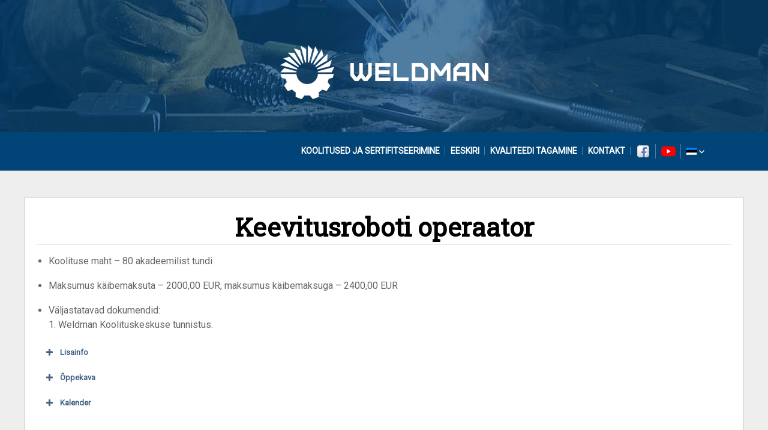

--- FILE ---
content_type: text/html; charset=UTF-8
request_url: https://wkk.ee/roboti-operaator
body_size: 12172
content:
<!DOCTYPE html>
<!--[if IE 7]>
<html class="ie ie7" lang="et">
<![endif]-->
<!--[if IE 8]>
<html class="ie ie8" lang="et">
<![endif]-->
<!--[if !(IE 7) | !(IE 8) ]><!-->
<html lang="et">
<!--<![endif]-->
<head>
	<meta charset="UTF-8">
	<meta name="viewport" content="width=device-width">
	<link rel="pingback" href="https://wkk.ee/xmlrpc.php">
	<title>Keevitusroboti operaator &#8211; Weldman Koolituskeskus</title>
<meta name='robots' content='max-image-preview:large' />
<link rel='dns-prefetch' href='//fonts.googleapis.com' />
<link rel="alternate" type="application/rss+xml" title="Weldman Koolituskeskus &raquo; RSS" href="https://wkk.ee/feed" />
<link rel="alternate" type="application/rss+xml" title="Weldman Koolituskeskus &raquo; Kommentaaride RSS" href="https://wkk.ee/comments/feed" />
<script type="text/javascript">
window._wpemojiSettings = {"baseUrl":"https:\/\/s.w.org\/images\/core\/emoji\/14.0.0\/72x72\/","ext":".png","svgUrl":"https:\/\/s.w.org\/images\/core\/emoji\/14.0.0\/svg\/","svgExt":".svg","source":{"concatemoji":"https:\/\/wkk.ee\/wp-includes\/js\/wp-emoji-release.min.js?ver=6.1.9"}};
/*! This file is auto-generated */
!function(e,a,t){var n,r,o,i=a.createElement("canvas"),p=i.getContext&&i.getContext("2d");function s(e,t){var a=String.fromCharCode,e=(p.clearRect(0,0,i.width,i.height),p.fillText(a.apply(this,e),0,0),i.toDataURL());return p.clearRect(0,0,i.width,i.height),p.fillText(a.apply(this,t),0,0),e===i.toDataURL()}function c(e){var t=a.createElement("script");t.src=e,t.defer=t.type="text/javascript",a.getElementsByTagName("head")[0].appendChild(t)}for(o=Array("flag","emoji"),t.supports={everything:!0,everythingExceptFlag:!0},r=0;r<o.length;r++)t.supports[o[r]]=function(e){if(p&&p.fillText)switch(p.textBaseline="top",p.font="600 32px Arial",e){case"flag":return s([127987,65039,8205,9895,65039],[127987,65039,8203,9895,65039])?!1:!s([55356,56826,55356,56819],[55356,56826,8203,55356,56819])&&!s([55356,57332,56128,56423,56128,56418,56128,56421,56128,56430,56128,56423,56128,56447],[55356,57332,8203,56128,56423,8203,56128,56418,8203,56128,56421,8203,56128,56430,8203,56128,56423,8203,56128,56447]);case"emoji":return!s([129777,127995,8205,129778,127999],[129777,127995,8203,129778,127999])}return!1}(o[r]),t.supports.everything=t.supports.everything&&t.supports[o[r]],"flag"!==o[r]&&(t.supports.everythingExceptFlag=t.supports.everythingExceptFlag&&t.supports[o[r]]);t.supports.everythingExceptFlag=t.supports.everythingExceptFlag&&!t.supports.flag,t.DOMReady=!1,t.readyCallback=function(){t.DOMReady=!0},t.supports.everything||(n=function(){t.readyCallback()},a.addEventListener?(a.addEventListener("DOMContentLoaded",n,!1),e.addEventListener("load",n,!1)):(e.attachEvent("onload",n),a.attachEvent("onreadystatechange",function(){"complete"===a.readyState&&t.readyCallback()})),(e=t.source||{}).concatemoji?c(e.concatemoji):e.wpemoji&&e.twemoji&&(c(e.twemoji),c(e.wpemoji)))}(window,document,window._wpemojiSettings);
</script>
<style type="text/css">
img.wp-smiley,
img.emoji {
	display: inline !important;
	border: none !important;
	box-shadow: none !important;
	height: 1em !important;
	width: 1em !important;
	margin: 0 0.07em !important;
	vertical-align: -0.1em !important;
	background: none !important;
	padding: 0 !important;
}
</style>
	<link rel='stylesheet' id='twb-open-sans-css' href='https://fonts.googleapis.com/css?family=Open+Sans%3A300%2C400%2C500%2C600%2C700%2C800&#038;display=swap&#038;ver=6.1.9' type='text/css' media='all' />
<link rel='stylesheet' id='twb-global-css' href='https://wkk.ee/wp-content/plugins/form-maker/booster/assets/css/global.css?ver=1.0.0' type='text/css' media='all' />
<link rel='stylesheet' id='wp-block-library-css' href='https://wkk.ee/wp-includes/css/dist/block-library/style.min.css?ver=6.1.9' type='text/css' media='all' />
<link rel='stylesheet' id='classic-theme-styles-css' href='https://wkk.ee/wp-includes/css/classic-themes.min.css?ver=1' type='text/css' media='all' />
<style id='global-styles-inline-css' type='text/css'>
body{--wp--preset--color--black: #000000;--wp--preset--color--cyan-bluish-gray: #abb8c3;--wp--preset--color--white: #ffffff;--wp--preset--color--pale-pink: #f78da7;--wp--preset--color--vivid-red: #cf2e2e;--wp--preset--color--luminous-vivid-orange: #ff6900;--wp--preset--color--luminous-vivid-amber: #fcb900;--wp--preset--color--light-green-cyan: #7bdcb5;--wp--preset--color--vivid-green-cyan: #00d084;--wp--preset--color--pale-cyan-blue: #8ed1fc;--wp--preset--color--vivid-cyan-blue: #0693e3;--wp--preset--color--vivid-purple: #9b51e0;--wp--preset--gradient--vivid-cyan-blue-to-vivid-purple: linear-gradient(135deg,rgba(6,147,227,1) 0%,rgb(155,81,224) 100%);--wp--preset--gradient--light-green-cyan-to-vivid-green-cyan: linear-gradient(135deg,rgb(122,220,180) 0%,rgb(0,208,130) 100%);--wp--preset--gradient--luminous-vivid-amber-to-luminous-vivid-orange: linear-gradient(135deg,rgba(252,185,0,1) 0%,rgba(255,105,0,1) 100%);--wp--preset--gradient--luminous-vivid-orange-to-vivid-red: linear-gradient(135deg,rgba(255,105,0,1) 0%,rgb(207,46,46) 100%);--wp--preset--gradient--very-light-gray-to-cyan-bluish-gray: linear-gradient(135deg,rgb(238,238,238) 0%,rgb(169,184,195) 100%);--wp--preset--gradient--cool-to-warm-spectrum: linear-gradient(135deg,rgb(74,234,220) 0%,rgb(151,120,209) 20%,rgb(207,42,186) 40%,rgb(238,44,130) 60%,rgb(251,105,98) 80%,rgb(254,248,76) 100%);--wp--preset--gradient--blush-light-purple: linear-gradient(135deg,rgb(255,206,236) 0%,rgb(152,150,240) 100%);--wp--preset--gradient--blush-bordeaux: linear-gradient(135deg,rgb(254,205,165) 0%,rgb(254,45,45) 50%,rgb(107,0,62) 100%);--wp--preset--gradient--luminous-dusk: linear-gradient(135deg,rgb(255,203,112) 0%,rgb(199,81,192) 50%,rgb(65,88,208) 100%);--wp--preset--gradient--pale-ocean: linear-gradient(135deg,rgb(255,245,203) 0%,rgb(182,227,212) 50%,rgb(51,167,181) 100%);--wp--preset--gradient--electric-grass: linear-gradient(135deg,rgb(202,248,128) 0%,rgb(113,206,126) 100%);--wp--preset--gradient--midnight: linear-gradient(135deg,rgb(2,3,129) 0%,rgb(40,116,252) 100%);--wp--preset--duotone--dark-grayscale: url('#wp-duotone-dark-grayscale');--wp--preset--duotone--grayscale: url('#wp-duotone-grayscale');--wp--preset--duotone--purple-yellow: url('#wp-duotone-purple-yellow');--wp--preset--duotone--blue-red: url('#wp-duotone-blue-red');--wp--preset--duotone--midnight: url('#wp-duotone-midnight');--wp--preset--duotone--magenta-yellow: url('#wp-duotone-magenta-yellow');--wp--preset--duotone--purple-green: url('#wp-duotone-purple-green');--wp--preset--duotone--blue-orange: url('#wp-duotone-blue-orange');--wp--preset--font-size--small: 13px;--wp--preset--font-size--medium: 20px;--wp--preset--font-size--large: 36px;--wp--preset--font-size--x-large: 42px;--wp--preset--spacing--20: 0.44rem;--wp--preset--spacing--30: 0.67rem;--wp--preset--spacing--40: 1rem;--wp--preset--spacing--50: 1.5rem;--wp--preset--spacing--60: 2.25rem;--wp--preset--spacing--70: 3.38rem;--wp--preset--spacing--80: 5.06rem;}:where(.is-layout-flex){gap: 0.5em;}body .is-layout-flow > .alignleft{float: left;margin-inline-start: 0;margin-inline-end: 2em;}body .is-layout-flow > .alignright{float: right;margin-inline-start: 2em;margin-inline-end: 0;}body .is-layout-flow > .aligncenter{margin-left: auto !important;margin-right: auto !important;}body .is-layout-constrained > .alignleft{float: left;margin-inline-start: 0;margin-inline-end: 2em;}body .is-layout-constrained > .alignright{float: right;margin-inline-start: 2em;margin-inline-end: 0;}body .is-layout-constrained > .aligncenter{margin-left: auto !important;margin-right: auto !important;}body .is-layout-constrained > :where(:not(.alignleft):not(.alignright):not(.alignfull)){max-width: var(--wp--style--global--content-size);margin-left: auto !important;margin-right: auto !important;}body .is-layout-constrained > .alignwide{max-width: var(--wp--style--global--wide-size);}body .is-layout-flex{display: flex;}body .is-layout-flex{flex-wrap: wrap;align-items: center;}body .is-layout-flex > *{margin: 0;}:where(.wp-block-columns.is-layout-flex){gap: 2em;}.has-black-color{color: var(--wp--preset--color--black) !important;}.has-cyan-bluish-gray-color{color: var(--wp--preset--color--cyan-bluish-gray) !important;}.has-white-color{color: var(--wp--preset--color--white) !important;}.has-pale-pink-color{color: var(--wp--preset--color--pale-pink) !important;}.has-vivid-red-color{color: var(--wp--preset--color--vivid-red) !important;}.has-luminous-vivid-orange-color{color: var(--wp--preset--color--luminous-vivid-orange) !important;}.has-luminous-vivid-amber-color{color: var(--wp--preset--color--luminous-vivid-amber) !important;}.has-light-green-cyan-color{color: var(--wp--preset--color--light-green-cyan) !important;}.has-vivid-green-cyan-color{color: var(--wp--preset--color--vivid-green-cyan) !important;}.has-pale-cyan-blue-color{color: var(--wp--preset--color--pale-cyan-blue) !important;}.has-vivid-cyan-blue-color{color: var(--wp--preset--color--vivid-cyan-blue) !important;}.has-vivid-purple-color{color: var(--wp--preset--color--vivid-purple) !important;}.has-black-background-color{background-color: var(--wp--preset--color--black) !important;}.has-cyan-bluish-gray-background-color{background-color: var(--wp--preset--color--cyan-bluish-gray) !important;}.has-white-background-color{background-color: var(--wp--preset--color--white) !important;}.has-pale-pink-background-color{background-color: var(--wp--preset--color--pale-pink) !important;}.has-vivid-red-background-color{background-color: var(--wp--preset--color--vivid-red) !important;}.has-luminous-vivid-orange-background-color{background-color: var(--wp--preset--color--luminous-vivid-orange) !important;}.has-luminous-vivid-amber-background-color{background-color: var(--wp--preset--color--luminous-vivid-amber) !important;}.has-light-green-cyan-background-color{background-color: var(--wp--preset--color--light-green-cyan) !important;}.has-vivid-green-cyan-background-color{background-color: var(--wp--preset--color--vivid-green-cyan) !important;}.has-pale-cyan-blue-background-color{background-color: var(--wp--preset--color--pale-cyan-blue) !important;}.has-vivid-cyan-blue-background-color{background-color: var(--wp--preset--color--vivid-cyan-blue) !important;}.has-vivid-purple-background-color{background-color: var(--wp--preset--color--vivid-purple) !important;}.has-black-border-color{border-color: var(--wp--preset--color--black) !important;}.has-cyan-bluish-gray-border-color{border-color: var(--wp--preset--color--cyan-bluish-gray) !important;}.has-white-border-color{border-color: var(--wp--preset--color--white) !important;}.has-pale-pink-border-color{border-color: var(--wp--preset--color--pale-pink) !important;}.has-vivid-red-border-color{border-color: var(--wp--preset--color--vivid-red) !important;}.has-luminous-vivid-orange-border-color{border-color: var(--wp--preset--color--luminous-vivid-orange) !important;}.has-luminous-vivid-amber-border-color{border-color: var(--wp--preset--color--luminous-vivid-amber) !important;}.has-light-green-cyan-border-color{border-color: var(--wp--preset--color--light-green-cyan) !important;}.has-vivid-green-cyan-border-color{border-color: var(--wp--preset--color--vivid-green-cyan) !important;}.has-pale-cyan-blue-border-color{border-color: var(--wp--preset--color--pale-cyan-blue) !important;}.has-vivid-cyan-blue-border-color{border-color: var(--wp--preset--color--vivid-cyan-blue) !important;}.has-vivid-purple-border-color{border-color: var(--wp--preset--color--vivid-purple) !important;}.has-vivid-cyan-blue-to-vivid-purple-gradient-background{background: var(--wp--preset--gradient--vivid-cyan-blue-to-vivid-purple) !important;}.has-light-green-cyan-to-vivid-green-cyan-gradient-background{background: var(--wp--preset--gradient--light-green-cyan-to-vivid-green-cyan) !important;}.has-luminous-vivid-amber-to-luminous-vivid-orange-gradient-background{background: var(--wp--preset--gradient--luminous-vivid-amber-to-luminous-vivid-orange) !important;}.has-luminous-vivid-orange-to-vivid-red-gradient-background{background: var(--wp--preset--gradient--luminous-vivid-orange-to-vivid-red) !important;}.has-very-light-gray-to-cyan-bluish-gray-gradient-background{background: var(--wp--preset--gradient--very-light-gray-to-cyan-bluish-gray) !important;}.has-cool-to-warm-spectrum-gradient-background{background: var(--wp--preset--gradient--cool-to-warm-spectrum) !important;}.has-blush-light-purple-gradient-background{background: var(--wp--preset--gradient--blush-light-purple) !important;}.has-blush-bordeaux-gradient-background{background: var(--wp--preset--gradient--blush-bordeaux) !important;}.has-luminous-dusk-gradient-background{background: var(--wp--preset--gradient--luminous-dusk) !important;}.has-pale-ocean-gradient-background{background: var(--wp--preset--gradient--pale-ocean) !important;}.has-electric-grass-gradient-background{background: var(--wp--preset--gradient--electric-grass) !important;}.has-midnight-gradient-background{background: var(--wp--preset--gradient--midnight) !important;}.has-small-font-size{font-size: var(--wp--preset--font-size--small) !important;}.has-medium-font-size{font-size: var(--wp--preset--font-size--medium) !important;}.has-large-font-size{font-size: var(--wp--preset--font-size--large) !important;}.has-x-large-font-size{font-size: var(--wp--preset--font-size--x-large) !important;}
.wp-block-navigation a:where(:not(.wp-element-button)){color: inherit;}
:where(.wp-block-columns.is-layout-flex){gap: 2em;}
.wp-block-pullquote{font-size: 1.5em;line-height: 1.6;}
</style>
<link rel='stylesheet' id='menu-image-css' href='https://wkk.ee/wp-content/plugins/menu-image/includes/css/menu-image.css?ver=3.0.8' type='text/css' media='all' />
<link rel='stylesheet' id='dashicons-css' href='https://wkk.ee/wp-includes/css/dashicons.min.css?ver=6.1.9' type='text/css' media='all' />
<link rel='stylesheet' id='sgwindow-style-css' href='https://wkk.ee/wp-content/themes/sg-window/style.css?ver=6.1.9' type='text/css' media='all' />
<link rel='stylesheet' id='cats456-style-css' href='https://wkk.ee/wp-content/themes/cats456/style.css?ver=6.1.9' type='text/css' media='all' />
<link rel='stylesheet' id='sgwindow-colors-css' href='https://wkk.ee/wp-content/themes/sg-window/css/scheme-0.css?ver=05.08.2015' type='text/css' media='all' />
<link rel='stylesheet' id='cats456-colors-css' href='https://wkk.ee/wp-content/themes/cats456/css/scheme-0.css?ver=6.1.9' type='text/css' media='all' />
<link rel='stylesheet' id='sgwindow-genericons-css' href='https://wkk.ee/wp-content/themes/sg-window/genericons/genericons.css?ver=05.08.2015' type='text/css' media='all' />
<link rel='stylesheet' id='sgwindow-fonts-css' href='//fonts.googleapis.com/css?family=Roboto%7CRoboto+Slab%7CRoboto:300,400&#038;latin,latin-ext' type='text/css' media='all' />
<link rel='stylesheet' id='sgwindow-sidebar-widget-css' href='https://wkk.ee/wp-content/themes/cats456/inc/css/sidebar-widget.css?ver=6.1.9' type='text/css' media='all' />
<link rel='stylesheet' id='sgwindow-page-css' href='https://wkk.ee/wp-content/themes/sg-window/inc/css/page.css?ver=6.1.9' type='text/css' media='all' />
<link rel='stylesheet' id='sgwindow-one-page-nav-css' href='https://wkk.ee/wp-content/themes/sg-window/inc/css/one-page.css?ver=6.1.9' type='text/css' media='all' />
<link rel='stylesheet' id='sgwindow-image-css' href='https://wkk.ee/wp-content/themes/sg-window/inc/css/image.css?ver=6.1.9' type='text/css' media='all' />
<link rel='stylesheet' id='sgwindow-button-css' href='https://wkk.ee/wp-content/themes/sg-window/inc/css/button.css?ver=6.1.9' type='text/css' media='all' />
<link rel='stylesheet' id='sgwindow-slider-css-css' href='https://wkk.ee/wp-content/themes/sg-window/inc/css/slider.css?ver=6.1.9' type='text/css' media='all' />
<link rel='stylesheet' id='tablepress-default-css' href='https://wkk.ee/wp-content/plugins/tablepress/css/default.min.css?ver=1.9.1' type='text/css' media='all' />
<script type='text/javascript' src='https://wkk.ee/wp-includes/js/jquery/jquery.min.js?ver=3.6.1' id='jquery-core-js'></script>
<script type='text/javascript' src='https://wkk.ee/wp-includes/js/jquery/jquery-migrate.min.js?ver=3.3.2' id='jquery-migrate-js'></script>
<script type='text/javascript' src='https://wkk.ee/wp-content/plugins/form-maker/booster/assets/js/circle-progress.js?ver=1.2.2' id='twb-circle-js'></script>
<script type='text/javascript' id='twb-global-js-extra'>
/* <![CDATA[ */
var twb = {"nonce":"5e82ab7220","ajax_url":"https:\/\/wkk.ee\/wp-admin\/admin-ajax.php","plugin_url":"https:\/\/wkk.ee\/wp-content\/plugins\/form-maker\/booster","href":"https:\/\/wkk.ee\/wp-admin\/admin.php?page=twb_form-maker"};
var twb = {"nonce":"5e82ab7220","ajax_url":"https:\/\/wkk.ee\/wp-admin\/admin-ajax.php","plugin_url":"https:\/\/wkk.ee\/wp-content\/plugins\/form-maker\/booster","href":"https:\/\/wkk.ee\/wp-admin\/admin.php?page=twb_form-maker"};
/* ]]> */
</script>
<script type='text/javascript' src='https://wkk.ee/wp-content/plugins/form-maker/booster/assets/js/global.js?ver=1.0.0' id='twb-global-js'></script>
<script type='text/javascript' src='https://wkk.ee/wp-content/themes/sg-window/inc/js/one-page-nav.js?ver=6.1.9' id='sgwindow-sidebar-nav-js'></script>
<script type='text/javascript' src='https://wkk.ee/wp-content/themes/sg-window/inc/js/slider.js?ver=6.1.9' id='sgwindow-slider-js'></script>
<link rel="https://api.w.org/" href="https://wkk.ee/wp-json/" /><link rel="alternate" type="application/json" href="https://wkk.ee/wp-json/wp/v2/pages/731" /><link rel="EditURI" type="application/rsd+xml" title="RSD" href="https://wkk.ee/xmlrpc.php?rsd" />
<link rel="wlwmanifest" type="application/wlwmanifest+xml" href="https://wkk.ee/wp-includes/wlwmanifest.xml" />
<meta name="generator" content="WordPress 6.1.9" />
<link rel="canonical" href="https://wkk.ee/roboti-operaator" />
<link rel='shortlink' href='https://wkk.ee/?p=731' />
<link rel="alternate" type="application/json+oembed" href="https://wkk.ee/wp-json/oembed/1.0/embed?url=https%3A%2F%2Fwkk.ee%2Froboti-operaator" />
<link rel="alternate" type="text/xml+oembed" href="https://wkk.ee/wp-json/oembed/1.0/embed?url=https%3A%2F%2Fwkk.ee%2Froboti-operaator&#038;format=xml" />
<!-- Global site tag (gtag.js) - Google Analytics -->
<script async src="https://www.googletagmanager.com/gtag/js?id=UA-169196249-1"></script>
<script>
  window.dataLayer = window.dataLayer || [];
  function gtag(){dataLayer.push(arguments);}
  gtag('js', new Date());

  gtag('config', 'UA-169196249-1');
</script><!-- Введите ваши скрипты здесь --><style type="text/css">
.qtranxs_flag_et {background-image: url(https://wkk.ee/wp-content/plugins/qtranslate-x/flags/ee.png); background-repeat: no-repeat;}
.qtranxs_flag_ru {background-image: url(https://wkk.ee/wp-content/plugins/qtranslate-x/flags/ru.png); background-repeat: no-repeat;}
</style>
<link hreflang="et" href="https://wkk.ee/et/roboti-operaator" rel="alternate" />
<link hreflang="ru" href="https://wkk.ee/ru/roboti-operaator" rel="alternate" />
<link hreflang="x-default" href="https://wkk.ee/roboti-operaator" rel="alternate" />
<meta name="generator" content="qTranslate-X 3.4.6.8" />
<meta name="bmi-version" content="1.2.7" />	<style type="text/css"> 
	
		.site .wide .widget.widget_text > div {
			max-width: 1100px;
		}
	
		.logo-block,
		.max-header-width,
		.max-width,
		.sidebar-footer-content,
		.horisontal-navigation {
			max-width: 1100px;
		}
		

		.wide .widget.sgwindow_slider {
			max-width: 1098px;
		}
		
		.widget.sgwindow_slider .widget-title,
		.widget.sgwindow_slider .widgettitle,
		.wide .widget.sgwindow_side_bar .widget-title,
		.wide .widget.sgwindow_side_bar .widgettitle {
			max-width: 1098px;
		}
		
		#page .my-image {
			height: 100px;
		}
		
				

		@media screen and (min-width: 500px) {	
			#page .my-image {
				height: 200px;
			}
			
			#page .logo-section img {
				max-width: 100px;
			}
		}
		
		@media screen and (min-width: 760px) {	
			#page .my-image {
				height: 400px;
			}
		}
		
		@media screen and (min-width: 1140px) {	

			.wide .widget.sgwindow_side_bar .widget-title,
			.wide .widget.sgwindow_side_bar .widgettitle,
			.max-width,
			.max-header-width {
				margin: 0 auto;
			}
			
			#page .site-title a {
				font-size: 64px;
			}
			
		}
		
		@media screen and (min-width: 960px) {	
			
			.wide .widget {
				border-left: none;
				border-right: none;	
			}
			/* footer */
			
			.sidebar-footer-content {
					
				-webkit-flex-flow: nowrap;
				-ms-flex-flow: nowrap;
				flex-flow: nowrap;
				
				margin: 40px auto;
			}
			
			#page .sidebar-footer .widget .widgettitle:after,
			#page .sidebar-footer .widget .widget-title:after,
			#page .sidebar-footer .widget .widgettitle:before,
			#page .sidebar-footer .widget .widget-title:before {
				margin: 0;
			}
			
			/* widget-sidebar */
			.sidebar-footer-content,
			.site .widget-sidebar-wrapper {

				-webkit-flex-flow: nowrap;
				-ms-flex-flow: nowrap;
				flex-flow: nowrap;

			}
			
			#page .my-sidebar-layout {
				margin: 0 2px 0 2px;
			}
			
			#page .sidebar-1 {
				margin: 0 4px 0 0;
			}

			#page .sidebar-2 {
				margin: 0 0 0 4px;
			}
			
		}
		
		@media screen and (min-width: 1100px) {
			
			/* image widget */

			.wide .small.flex-column-2 .column-4 .element .entry-title,
			.wide .small.flex-column-2 .column-4 .element p,
			.wide .small.flex-column-2 .column-4 .element a,
			.wide .small.flex-column-2 .column-3 .element .entry-title,
			.wide .small.flex-column-2 .column-3 .element p,
			.wide .small.flex-column-2 .column-3 .element a {
				font-size: 14px;
			}
			
			.wide .small.flex-column-2 .column-2 .element .entry-title,
			.wide .small.flex-column-2 .column-1 .element .entry-title {
				display: block;
				font-size: 14px;
			}

			.wide .small.flex-column-2 .column-2 .element p,
			.wide .small.flex-column-2 .column-2 .element a,
			.wide .small.flex-column-2 .column-1 .element p,
			.wide .small.flex-column-2 .column-1 .element a {
				display: block;
				font-size: 14px;
			}
			
			.wide .small.flex-column-4 .column-2 .element .entry-title,
			.wide .small.flex-column-4 .column-1 .element .entry-title,
			.wide .small.flex-column-3 .column-2 .element .entry-title,
			.wide .small.flex-column-3 .column-2 .element .entry-title,
			.wide .small.flex-column-2 .column-2 .element .entry-title,
			.wide .small.flex-column-2 .column-1 .element .entry-title {
				display: block;
				font-size: 14px;
			}

			.wide .small.flex-column-4 .column-2 .element p,
			.wide .small.flex-column-4 .column-1 .element p,
			.wide .small.flex-column-3 .column-2 .element p,
			.wide .small.flex-column-3 .column-1 .element p {
				display: block;
				font-size: 12px;
			}
			
			.wide .small.flex-column-1 .column-4 .element .entry-title,
			.wide .small.flex-column-1 .column-3 .element .entry-title,
			.wide .small.flex-column-1 .column-4 .element .link,
			.wide .small.flex-column-1 .column-3 .element .link,
			.wide .small.flex-column-1 .column-4 .element p,
			.wide .small.flex-column-1 .column-3 .element p {
				font-size: 16px;
			}
			
			.wide .small.flex-column-1 .column-2 .element .entry-title,
			.wide .small.flex-column-1 .column-1 .element .entry-title,
			.wide .small.flex-column-1 .column-2 .element .link,
			.wide .small.flex-column-1 .column-1 .element .link,
			.wide .small.flex-column-1 .column-2 .element p,
			.wide .small.flex-column-1 .column-1 .element p {
				font-size: 18px;
			}
						
		}
		
	</style>
			<style type="text/css"> 	
					.site-title,
			.site-description {
				clip: rect(1px 1px 1px 1px); /* IE7 */
				clip: rect(1px, 1px, 1px, 1px);
				position: absolute;
			}
				
				
			.flex .entry-meta,
			.flex .entry-meta a {
				font-size: 12px;
			}
			
				
		.site-title h1,
		.site-title a {
			color: #blank;
		}
		
		.background-fixed {
			bckground: repeat  top center fixed;
			background-image: url();		
		}
		
		.site-content {
			-ms-flex-order: 1;     
			-webkit-order: 1;     
			order: 1;
		}
		
		.sidebar-1 {
			-ms-flex-order: 2;     
			-webkit-order:  2;  
			order:  2;
		}

		.sidebar-2 {
			-ms-flex-order: 3; 
			-webkit-order:  3;  
			order:  3;
		}
		
				
		
		.sidebar-before-footer,
		.header-wrap {
			max-width: 1920px;
		}
		
		.sidebar-before-footer,
		.header-wrap,
		.site {		
			max-width: 1920px;
		}	

		.main-wrapper.no-sidebar {
			max-width: 1200px;
		}	
		
		@media screen and (min-width: 1920px) {
			.image-wrapper {
				max-width: 1920px;
			}
		}
				
		.sidebar-footer .widget-area,
		.wide .widget > input,
		.wide .widget > form,
		.sidebar-before-footer .widget > div,
		.sidebar-before-footer .widget-area .widget > ul,
		.sidebar-top-full .widget-area .widget > div,
		.sidebar-top-full .widget-area .widget > ul {
			max-width: 1100px;
			margin-left: auto;
			margin-right: auto;
		}
		
		.site .wide .widget-area .main-wrapper.no-sidebar {
			margin: 0 auto;
			max-width: 1100px;
		}
		
		.sidebar-footer .widget-area,
		.wide .widget > input,
		.wide .widget > form,
		.sidebar-before-footer .widget > div,
		.sidebar-before-footer .widget-area .widget > ul,
		.sidebar-top-full .widget-area .widget > div,
		.sidebar-top-full .widget-area .widget > ul,
		.widget.sgwindow_side_bar .widget-title,
		.widget.sgwindow_side_bar .widgettitle,
		.text-container,
		.main-wrapper {
			max-width: 1100px;
		}
		
		.my-image {
			height: 100px;
		}
		
		@media screen and (min-width: 314.28571428571px) {		
			.my-image {
				height: 114.28571428571px;
			}
		}
		
		@media screen and (min-width: 366.66666666667px) {		
			.my-image {
				height: 133.33333333333px;
			}
		}
		@media screen and (min-width: 440px) {		
			.my-image {
				height: 160px;
			}
		}
		@media screen and (min-width: 550px) {		
			.my-image {
				height: 200px;
			}
		}
		@media screen and (min-width: 733.33333333333px) {		
			.my-image {
				height: 266.66666666667px;
			}
		}
		@media screen and (min-width: 916.66666666667px) {		
			.my-image {
				height: 400px;
			}
		}
		
		/* set width of column in px */
		@media screen and (min-width: 960px) {
	
			.content {
				-ms-flex-order: 1;     
				-webkit-order: 1;  
				order: 1;
			}

			.sidebar-1 {
				-ms-flex-order: 2;     
				-webkit-order: 2;  
				order: 2;
			}

			.sidebar-2 {
				-ms-flex-order: 3;     
				-webkit-order: 3;  
				order: 3;
			}
		
			.main-wrapper {
				-webkit-flex-flow: nowrap;
				-ms-flex-flow: nowrap;
				flex-flow: nowrap;
			}
			
			.sidebar-1,
			.sidebar-2 {
				display: block;
			}
	
			.sidebar-1 .column {
				padding: 0 20px 0 0;
			}
			
			.sidebar-2 .column {
				padding: 0 0 0 20px;
			}
				
			.site-content {
				-ms-flex-order: 2;     
				-webkit-order: 2;  
				order: 2;
			}
	
			.sidebar-1 {
				-ms-flex-order: 1;     
				-webkit-order: 1;  
				order: 1;
			}

			.sidebar-2 {
				-ms-flex-order: 3;     
				-webkit-order: 3;  
				order: 3;
			}
			
			.two-sidebars .sidebar-1 {
				width: 22%;
			}

			.two-sidebars .sidebar-2 {
				width: 22%;
			}
			.two-sidebars .site-content {
				width: 56%;
			}
			
			.left-sidebar .sidebar-1 {
				width: 22%;
			}
			.left-sidebar .site-content {
				width: 78%;
			}
			
			.right-sidebar .sidebar-2 {
				width: 22%;
			}	
			.right-sidebar .site-content {
				width: 78%;
			}	
		
			/* widget-sidebar */
			.sidebar-footer-content,
			.site .widget-sidebar-wrapper {

				-webkit-flex-flow: nowrap;
				-ms-flex-flow: nowrap;
				flex-flow: nowrap;
			}
			.my-sidebar-layout {
				margin: 20px 20px 20px 0;
				border: 1px solid #ccc;
			}
			.my-sidebar-layout:first-child {
				margin: 20px;
			}
			
		}
		
		@media screen and (min-width: 1100px) {
			
			/* image widget */

			.wide .small.flex-column-2 .column-4 .element .entry-title,
			.wide .small.flex-column-2 .column-4 .element p,
			.wide .small.flex-column-2 .column-4 .element a,
			.wide .small.flex-column-2 .column-3 .element .entry-title,
			.wide .small.flex-column-2 .column-3 .element p,
			.wide .small.flex-column-2 .column-3 .element a {
				font-size: 14px;
			}
			
			.wide .small.flex-column-2 .column-2 .element .entry-title,
			.wide .small.flex-column-2 .column-1 .element .entry-title {
				display: block;
				font-size: 14px;
			}

			.wide .small.flex-column-2 .column-2 .element p,
			.wide .small.flex-column-2 .column-2 .element a,
			.wide .small.flex-column-2 .column-1 .element p,
			.wide .small.flex-column-2 .column-1 .element a {
				display: block;
				font-size: 14px;
			}
			
			.wide .small.flex-column-4 .column-2 .element .entry-title,
			.wide .small.flex-column-4 .column-1 .element .entry-title,
			.wide .small.flex-column-3 .column-2 .element .entry-title,
			.wide .small.flex-column-3 .column-2 .element .entry-title,
			.wide .small.flex-column-2 .column-2 .element .entry-title,
			.wide .small.flex-column-2 .column-1 .element .entry-title {
				display: block;
				font-size: 14px;
			}

			.wide .small.flex-column-4 .column-2 .element p,
			.wide .small.flex-column-4 .column-1 .element p,
			.wide .small.flex-column-3 .column-2 .element p,
			.wide .small.flex-column-3 .column-1 .element p {
				display: block;
				font-size: 12px;
			}
			
			.wide .small.flex-column-1 .column-4 .element .entry-title,
			.wide .small.flex-column-1 .column-3 .element .entry-title,
			.wide .small.flex-column-1 .column-4 .element .link,
			.wide .small.flex-column-1 .column-3 .element .link,
			.wide .small.flex-column-1 .column-4 .element p,
			.wide .small.flex-column-1 .column-3 .element p {
				font-size: 16px;
			}
			
			.wide .small.flex-column-1 .column-2 .element .entry-title,
			.wide .small.flex-column-1 .column-1 .element .entry-title,
			.wide .small.flex-column-1 .column-2 .element .link,
			.wide .small.flex-column-1 .column-1 .element .link,
			.wide .small.flex-column-1 .column-2 .element p,
			.wide .small.flex-column-1 .column-1 .element p {
				font-size: 18px;
			}
			
			.my-sidebar-layout {
				margin: 20px 20px 20px 0;
				border: 1px solid #ccc;
			}
			.my-sidebar-layout:first-child {
				margin: 20px 20px 20px 0;
			}
			.my-sidebar-layout:last-child {
				margin: 20px 0 20px 0;
			}
						
		}
		
	 }

	</style>
		<style type="text/css">	
		
		.widget.sgwindow_recent_posts .content article footer a,
		.content-container article .entry-content a,
		.comments-link a,
		.category-list a,
		.featured-post,
		.logged-in-as a,
		.site .edit-link,
		.jetpack-widget-tag-nav,
		.jetpack-widget-nav,
		.content footer a {
			color: #1e73be;
		}		
		
		.entry-header .entry-title a {
			color: #000000;
		}
		
		a:hover,
		.widget.sgwindow_recent_posts .content article footer a:hover,
		.content-container .entry-content a:hover,
		.comments-link a:hover,
		.comment-author.vcard a:hover,
		.comment-metadata a:hover,
		.entry-meta a:hover,
		.site-title a:hover,
		.site .author.vcard a:hover,
		.entry-header .entry-title a:hover,
		.site .widget .entry-meta a:hover,
		.category-list a:hover {
			color: #000000;
		}

		.site-description h2 {
			color: #ededed;
		}
		
		entry-header .entry-title a,
		h1,
		h2,
		h3,
		h4,
		h5,
		h6 {
			color: #000000;
		}
		
		.site-title h1 a {
			color: #blank;

		}
	</style>
		<style type="text/css"> 
	
	.site {
			font-family: 'Roboto', sans-serif;
			font-size: 16px;
	}
	
	h1,
	h2,
	h3,
	h4,
	h5,
	h6 {
		font-weight: bold;
			font-family: 'Roboto Slab', sans-serif;
		}
	
			.site .site-title h1,
		.site-title a  {
		font-family: 'Roboto', sans-serif;
	}
		

	@media screen and (min-width: 680px) {
		h1 {
			font-size:36px;
		}
	}

	
	</style>
	<style type="text/css">.recentcomments a{display:inline !important;padding:0 !important;margin:0 !important;}</style><link rel="icon" href="https://wkk.ee/wp-content/uploads/2019/12/favicon.ico" sizes="32x32" />
<link rel="icon" href="https://wkk.ee/wp-content/uploads/2019/12/favicon.ico" sizes="192x192" />
<link rel="apple-touch-icon" href="https://wkk.ee/wp-content/uploads/2019/12/favicon.ico" />
<meta name="msapplication-TileImage" content="https://wkk.ee/wp-content/uploads/2019/12/favicon.ico" />
		<style type="text/css" id="wp-custom-css">
			.top-navigation{
	background-color: #004478;
}

/*.logo-block{
	display:none;
}*/

#page .my-image{
	height: 200px;
}

.top-navigation .horisontal-navigation li a{
	color: #fff;
	transition: all 0.4s ease-out;
}

@media screen and (max-width: 679px){
	.top-navigation .horisontal-navigation li a{
	color: #000;
}
}

.top-navigation .horisontal-navigation li a:hover{
	color: #86a2d2;
	transition: all 0.4s ease-out;
	text-decoration: none;
}

#page .logo-section img{
	max-width: 100% !important;
	margin-top: 5%;
}

#page .sidebar-footer-wrap{
	display:none;
}

.entry-footer{
	display:none;
}

.entry-title{
	text-align: center;
}

.qtranxs-lang-menu-item a{
	text-decoration: none !important;
	font-size: 12px !important;
	width: 100px !important;
	/*color: red !important;*/
}

.top-navigation .horisontal-navigation .current-menu-ancestor a::before, .top-navigation .horisontal-navigation .current_page_item a::before, .top-navigation .horisontal-navigation .current_page_ancestor a::before, .top-navigation .horisontal-navigation .current-menu-item a::before{
	color: #000;
}

.entry-content ul li{
	margin-bottom: 1.5%;
	/*color: #416186 !important;*/
}

.entry-content ul li a{
	color: #416186 !important;
	transition: all 0.3s ease-out;
}

.entry-content ul li a:hover{
	color: #86a2d2 !important;
	transition: all 0.3s ease-out;
	text-decoration: none;
}

#colophon{
	margin-top:1%;
	text-align:right !important;
	/*font-size:0.8rem;*/
}

#colophon .site-info{
	font-size: 0.8rem;
	text-align: right;
}

.su-spoiler-title{
	color: #416186 !important;
	margin-left: 1%;
}

td{
	color: #666;
}		</style>
		</head>

<body class="page-template-default page page-id-731 boxed-content boxed-header custom-background google-fonts-on logo-is-on">
	<div id="page" class="hfeed site">
	
		<!-- Header -->
		<header id="masthead" class="site-header" role="banner">	
			
				<div id="sg-site-header" class="sg-site-header">
		<div class="menu-top">
			<!-- First Top Menu -->
			<div class="nav-container top-1-navigation">
				<div class="max-width">
										<div class="clear"></div>
				</div><!-- .max-width -->
			</div><!-- .top-1-navigation .nav-container -->
			
					
		
				<div class="sg-site-header-1 my-image widget">
										
						<div class="parallax-image 0 0 35 30 0 0" style="background-image: url(https://wkk.ee/wp-content/uploads/2018/12/cropped-header_nologo.jpg);">
						<div class="head-wrapper"></div>
						</div><!-- .parallax-image -->
						
																		
					<div class="max-header-width">
					
													<div class="logo-block">
								<a class="logo-section" href='https://wkk.ee/' title='Weldman Koolituskeskus' rel='home'>
									<img src='https://wkk.ee/wp-content/uploads/2018/12/logo-3x.png' class="logo header-hovered-logo" alt='Weldman Koolituskeskus'>
								</a><!-- .logo-section -->
							</div><!-- .logo-block -->
												
						<div class="site-title header-hovered">
							<h1><a href="https://wkk.ee/" rel="home">Weldman Koolituskeskus</a></h1>
						</div><!-- .site-title -->
						<!-- Dscription -->
						<div class="site-description header-hovered">
							<h2></h2>
						</div><!-- .site-description -->
						
											
					</div><!-- .max-width -->
				</div><!-- .sg-site-header-1 -->
			
			
			<!-- Second Top Menu -->	
			
				<div class="nav-container top-navigation">
					<div class="max-width">

						<nav class="horisontal-navigation menu-2" role="navigation">
															<a class="small-logo" href='https://wkk.ee/' title='Weldman Koolituskeskus' rel='home'>
									<img src='https://wkk.ee/wp-content/uploads/2018/12/logo-3x.png' class="menu-logo" alt='Weldman Koolituskeskus'>
								</a><!-- .small-logo -->
								
							<span class="toggle"><span class="menu-toggle"></span></span>
							<div class="menu-menu-1-container"><ul id="menu-menu-1" class="nav-horizontal"><li id="menu-item-124" class="menu-item menu-item-type-post_type menu-item-object-page menu-item-home menu-item-124"><a href="https://wkk.ee/">Koolitused ja sertifitseerimine</a></li>
<li id="menu-item-125" class="menu-item menu-item-type-post_type menu-item-object-page menu-item-125"><a href="https://wkk.ee/eeskiri">Eeskiri</a></li>
<li id="menu-item-127" class="menu-item menu-item-type-post_type menu-item-object-page menu-item-127"><a href="https://wkk.ee/kvaliteedi-tagamine">Kvaliteedi tagamine</a></li>
<li id="menu-item-164" class="menu-item menu-item-type-post_type menu-item-object-page menu-item-164"><a href="https://wkk.ee/kontakt">Kontakt</a></li>
<li id="menu-item-596" class="menu-item menu-item-type-custom menu-item-object-custom menu-item-596"><a target="_blank" rel="noopener" href="https://www.facebook.com/weldmanchannel/" class="menu-image-title-hide menu-image-not-hovered"><span class="menu-image-title-hide menu-image-title">FB</span><img width="24" height="24" src="https://wkk.ee/wp-content/uploads/2019/11/iconfinder_social_facebook_box_white_60824.png" class="menu-image menu-image-title-hide" alt="" decoding="async" loading="lazy" /></a></li>
<li id="menu-item-600" class="menu-item menu-item-type-custom menu-item-object-custom menu-item-600"><a target="_blank" rel="noopener" href="https://www.youtube.com/@weldmanchannel" class="menu-image-title-hide menu-image-not-hovered"><span class="menu-image-title-hide menu-image-title">YouTube</span><img width="24" height="24" src="https://wkk.ee/wp-content/uploads/2019/11/youtube-1.png" class="menu-image menu-image-title-hide" alt="" decoding="async" loading="lazy" /></a></li>
<li id="menu-item-129" class="qtranxs-lang-menu qtranxs-lang-menu-et menu-item menu-item-type-custom menu-item-object-custom menu-item-has-children menu-item-129"><a title="Eesti" href="#"><img src="https://wkk.ee/wp-content/plugins/qtranslate-x/flags/ee.png" alt="Eesti" /></a>
<ul class="sub-menu">
	<li id="menu-item-601" class="qtranxs-lang-menu-item qtranxs-lang-menu-item-et menu-item menu-item-type-custom menu-item-object-custom menu-item-601"><a title="Eesti" href="https://wkk.ee/et/roboti-operaator"><img src="https://wkk.ee/wp-content/plugins/qtranslate-x/flags/ee.png" alt="Eesti" />&nbsp;Eesti</a></li>
	<li id="menu-item-602" class="qtranxs-lang-menu-item qtranxs-lang-menu-item-ru menu-item menu-item-type-custom menu-item-object-custom menu-item-602"><a title="Русский" href="https://wkk.ee/ru/roboti-operaator"><img src="https://wkk.ee/wp-content/plugins/qtranslate-x/flags/ru.png" alt="Русский" />&nbsp;Русский</a></li>
</ul>
</li>
</ul></div>						</nav><!-- .menu-2 .horisontal-navigation -->
						<div class="clear"></div>
					</div><!-- .max-width -->
				</div><!-- .top-navigation.nav-container -->
				
					</div><!-- .menu-top  -->
	</div><!-- .sg-site-header -->
	

		</header><!-- #masthead -->

		<div class="sg-header-area">
			<div class="header-wrap">
			
							
			</div><!-- .header-wrap -->
		</div><!-- .sg-header-area -->

	<div class="main-area"><div class="main-wrapper no-sidebar ">

	<div class="site-content"> 
	
		<div class="content"> 

	<div class="content-container">

	<article id="post-731" class="post-731 page type-page status-publish hentry">

		<header class="entry-header">

			<h1 class="entry-title">Keevitusroboti operaator</h1>	
			
													
		</header><!-- .entry-header -->

		<div class="entry-content">
			<ul>
<li>Koolituse maht – 80 akadeemilist tundi</li>
<li>Maksumus käibemaksuta – 2000,00 EUR, maksumus käibemaksuga – 2400,00 EUR</li>
<li>Väljastatavad dokumendid:<br />
1. Weldman Koolituskeskuse tunnistus.</li>
</ul>
<div class="su-accordion su-u-trim">
<div class="su-spoiler su-spoiler-style-default su-spoiler-icon-plus su-spoiler-closed" data-scroll-offset="0" data-anchor-in-url="no"><div class="su-spoiler-title" tabindex="0" role="button"><span class="su-spoiler-icon"></span>Lisainfo</div><div class="su-spoiler-content su-u-clearfix su-u-trim">
<p>Käesoleva koolituse raames õpetatakse keevitusroboti juhtimist ja käsitlemist kaasaegse roboti KUKA  baasil. Koolitus sobib <span lang="ET">keevitustootmise töötajatele (keevituskoordinaator, keevitaja, keevitusoperaator, tehnik jt.) ja isikutele, kes soovivad õppida kasutama keevitusroboteid.</span></p>
</div></div>
<div class="su-spoiler su-spoiler-style-default su-spoiler-icon-plus su-spoiler-closed" data-scroll-offset="0" data-anchor-in-url="no"><div class="su-spoiler-title" tabindex="0" role="button"><span class="su-spoiler-icon"></span>Õppekava</div><div class="su-spoiler-content su-u-clearfix su-u-trim">
<table width="621" cellspacing="0" cellpadding="7">
<colgroup>
<col width="228" />
<col width="362" /></colgroup>
<tbody>
<tr valign="top">
<td width="228" height="23">
<p class="western" lang="et-EE" align="justify"><b>Koolituse õppekava nimetus:</b></p>
</td>
<td width="362">
<p class="western" lang="et-EE" align="justify">Keevitusroboti operaator</p>
</td>
</tr>
<tr valign="top">
<td width="228">
<p class="western" lang="et-EE" align="justify"><b>Õppekavarühm</b></p>
</td>
<td width="362">
<p class="western" lang="et-EE" align="justify">Mehaanika ja metallitöö</p>
</td>
</tr>
<tr valign="top">
<td width="228">
<p class="western" lang="et-EE" align="left"><b>Õppekeel:</b></p>
</td>
<td width="362">
<p class="western" lang="et-EE" align="justify">Eesti keel / vene keel</p>
</td>
</tr>
<tr valign="top">
<td width="228">
<p class="western" lang="et-EE" align="left"><b>Koolituse maht tundides</b>(1 akad. tund = 45 min)</p>
</td>
<td width="362">
<p class="western" lang="et-EE" align="justify">80</p>
</td>
</tr>
<tr valign="top">
<td width="228"><strong>s.h      – teoreetilise töö maht (veebipõhine): </strong></p>
<p><strong> – praktilise töö maht:</strong></td>
<td width="362">40</p>
<p>40</td>
</tr>
<tr valign="top">
<td width="228"></td>
<td width="362"></td>
</tr>
<tr>
<td colspan="2" valign="top" width="605" height="43">
<p class="western" lang="et-EE" align="left"><b>Sihtgrupp ja selle kirjeldus:</b> <span lang="ET">keevitustootmise töötajad (keevituskoordinaator, keevitaja, keevitusoperaator, tehnik jt.) ja isikud, kes soovivad õppida kasutama keevitusroboteid</span></p>
</td>
</tr>
<tr>
<td colspan="2" valign="top" width="605" height="33">
<p class="western" lang="et-EE" align="left"><b>Nõuded õpingute alustamiseks</b><b>: </b>põhiharidus</p>
</td>
</tr>
<tr>
<td colspan="2" valign="top" width="605" height="59">
<p class="western" lang="et-EE" align="left"><b>Koolituse eesmärk:</b></p>
<p class="western" lang="et-EE" align="left"><span lang="ET">Võimaldada õppijal omandada ja täiendada teadmised kaasaegsete keevitusrobotite olemusest ja toimimisest ning oskused, mis tagavad roboti oskusliku ja ohutu kasutamise tootmises.</span></p>
</td>
</tr>
<tr>
<td colspan="2" valign="top" width="605" height="49">
<p class="western" lang="et-EE" align="left"><b>Õpiväljundid:</b></p>
<ul>
<li>oskab lugeda WPS ja joonised keevisliidete tingmärkidega vastavalt EN ISO 2553;</li>
<li>oskab määrata keevisliidete ja -õmbluste tüübid, keevitusasendid ruumis; tunneb keevitusprotsesside tunnusnumbreid vastavalt EN ISO 4063;</li>
<li>oskab valmistada ette detailid keevitamiseks roboti abil;</li>
<li>oskab kasutada tööriistad ja vahendid keevisliidete koostamiseks;</li>
<li>tunneb keevitusoperaatori atesteerimise nõudeid vastavalt EN ISO 14732;</li>
<li>tunneb ja oskab korraldada töökoht, kasutada ohutuid töövõtteid robotkeevitusel;</li>
<li>tunneb robotsüsteemi struktuuri ja osasid;</li>
<li>tunneb robotkeevitusel kasutatavaid koordinaatsüsteeme;</li>
<li>oskab lugeda ja tõlgendada kontrolleri signaale;</li>
<li>oskab juhtida robotit erinevates töörežiimides;</li>
<li>oskab käivitada, redigeerida, arhiveerida ja taastada roboti juhtimisprogramme;</li>
<li>oskab kasutada roboti abi- ja kontrollfunktsioone;</li>
</ul>
</td>
</tr>
<tr>
<td colspan="2" valign="top" width="605" height="70">
<p class="western" lang="et-EE" align="left"><b>Õppemeetodid:</b></p>
<p class="western" lang="et-EE" align="left">Loeng; <span lang="ET">harjutusülesanded ja töö robotiga koolitaja juhendamisel.</span></p>
</td>
</tr>
<tr>
<td colspan="2" valign="top" width="605" height="234">
<p class="western" lang="et-EE" align="left"><b>Koolituskava struktuur ja sisu (käsitletavad teemad):</b></p>
<ol>
<li lang="et-EE"><strong>Teoreetiline osa (40 ak.tundi)</strong></li>
</ol>
<ul>
<li>KUKA robotiseeritud süsteemi struktuur ja funktsionaalsus
<ul>
<li>KUKA keevitusroboti mehaanika</li>
<li>Keevitusroboti KR C4 kontrolleri ülevaade</li>
<li>Keevitusroboti juhtimispult KUKA smartPAD</li>
<li>Keevitusroboti ohutustehnika</li>
</ul>
</li>
<li>Roboti juhtimine
<ul>
<li>Kontrolleri signaalide lugemine ja tõlgendamine</li>
<li>Roboti töörežiimi valimine ja seadistamine</li>
<li>Roboti manipulaatori liikumised eraldi telgede suunas</li>
<li>Tööstusrobotite koordinaatsüsteemid</li>
<li>Roboti liikumine maailma koordinaatsüsteemis (WORLD)</li>
<li>Roboti liikumine tööriista koordinaatsüsteemis (TOOL)</li>
<li>Roboti liikumine baaskoordinaatsüsteemis (BASE)</li>
<li>Liikumatu tööriistaga süsteem</li>
</ul>
</li>
<li>Roboti programmide teostamine
<ul>
<li>Initsialiseerimise käivitamine</li>
<li>Roboti programmide valimine ja käivitamine</li>
</ul>
</li>
<li>Programmfailide töötlemine
<ul>
<li>Programmimoodulite käivitamine</li>
<li>Programmimoodulite redigeerimine</li>
<li>Programmide arhiveerimine ja taastamine</li>
<li>Programmide staatuse ja redigeerimise jälgimine log-faili järgi</li>
</ul>
</li>
<li>Tehnoloogiliste pakettide kasutamine
<ul>
<li>KUKA.ArcTech tarkvara kasutamine</li>
<li>Roboti režiimide kuvamine</li>
</ul>
</li>
<li>Kontrollfunktsioonide kasutamine
<ul>
<li>Signaalist sõltuvad funktsioonid</li>
</ul>
</li>
</ul>
<p class="western" lang="et-EE" align="left">Roboti juhtimine automaatrežiimis</p>
<p class="western" lang="et-EE" align="left"><b>2</b><b>. </b><b>Harjutused ja praktiline töö</b><b> (40</b><b> akadeemilist tundi)</b></p>
</td>
</tr>
<tr>
<td colspan="2" valign="top" width="605" height="47">
<p class="western" lang="et-EE" align="left"><b>Õppematerjalid:</b></p>
<p class="western" lang="et-EE" align="left">1. Weldman koolituskeskuse õppematerjal.</p>
</td>
</tr>
<tr>
<td colspan="2" valign="top" width="605" height="98">
<p class="western" lang="et-EE" align="left"><b>Nõuded </b><b>õpingute </b><b>lõpetamiseks. Hindamismeetodid ja -kriteeriumid.</b></p>
<p>Õpingud loetakse lõpetatuks, kui osaleja on saavutanud õppekavas kirjeldatud õpiväljundid.</p>
<p>Õpiväljundite saavutatust hinnatakse:</p>
<ol>
<li>Õppija on võtnud osa vähemalt 90% auditoorsest tööst.</li>
<li>Arvestatud praktilise osa ülesanded.</li>
</ol>
<p class="western" lang="et-EE" align="left"><b>Väljastatavate tunnistuste loetelu:</b></p>
<ol>
<li>
<p lang="et-EE" align="left"><b>Weldman Koolituskeskuse tunnistus</b></p>
</li>
</ol>
</td>
</tr>
<tr>
<td colspan="2" valign="top" width="605" height="144">
<p class="western" lang="et-EE" align="left"><strong>Koolitajate kvalifikatsiooni ja kogemuse lühikirjeldus:</strong></p>
<p class="western" lang="et-EE" align="left">1) Aleksandr Jezov, email: jezov@weldman.ee; +372 5591 0671; magistrikraad MSc; tootmise juhtimine ja planeerimine; keevitustehnoloog; praktiline kogemus 17 aastat; kogemus koolitajana 9 aastat.<br />
2) Eduard Kimmari; email e.kimmari@gmail.com; +372 5624 9577; rahvusvaheline keevitusinsener; praktiline töökogemus 18 aastat, kogemus koolitajana 15 aastat.</p>
<p lang="et-EE" align="left">3) Sergei Domnin; keevitusinstruktor; praktiline töökogemus 12 aastat, kogemus koolitajana 2 aastat.</p>
</td>
</tr>
<tr>
<td colspan="2" valign="top" width="605" height="23">
<p class="western" lang="et-EE" align="left"><b>Koolituse maksumus (käibemaksuta, käibemaksuga):</b></p>
<p class="western" lang="et-EE" align="left">Maksumus käibemaksuta 2000,00 EUR; maksumus käibemaksuga 2400,00 EUR</p>
</td>
</tr>
</tbody>
</table>
<p><strong><br />
Koolituskava koostaja nimi, kontakttelefon, e-post: </strong><strong><br />
Koolituskava kinnitamise kuupäev:           11.05.2020</strong></p>
<p>Aleksandr Jezov</p>
<p>+372 5591 0671</p>
<p>info@weldman.ee</p>
</div></div>
<div class="su-spoiler su-spoiler-style-default su-spoiler-icon-plus su-spoiler-closed" data-scroll-offset="0" data-anchor-in-url="no"><div class="su-spoiler-title" tabindex="0" role="button"><span class="su-spoiler-icon"></span>Kalender</div><div class="su-spoiler-content su-u-clearfix su-u-trim">
<p>Lähimad koolitused:</p>
<ul>
<li>29.06.2020 &#8211; 10.07.2020</li>
<li>06.07.2020 &#8211; 17.07.2020</li>
<li>13.07.2020 &#8211; 24.07.2020</li>
<li>20.07.2020 &#8211; 31.07.2020</li>
</ul>
</div></div>
</div>
<p><a href="https://wkk.ee/"><img decoding="async" class="size-full wp-image-174 alignright" src="https://wkk.ee/wp-content/uploads/2018/12/back.png" alt="" width="32" height="32" /></a></p>
			<div class="clear"></div>
			<footer class="entry-footer">
				<div class="entry-meta">
									</div> <!-- .entry-meta -->
					
			</footer><!-- .entry-footer -->
		</div><!-- .entry-content -->
	</article><!-- #post-## -->
</div><!-- .content-container -->		
		</div><!-- .content -->
		
		<div class="clear"></div>
	
		</div><!-- .site-content -->
	</div> <!-- .main-wrapper -->

	
		</div> <!-- .main-area -->
		
		
			
<div class="sidebar-footer-wrap">
	<div class="sidebar-footer-content">

		<div class="sidebar-footer small footer-1">
			<div class="widget-area">
				
						<div class="widget widget_categories"><h2 class="widgettitle">Rubriigid</h2>
			<ul>
				<li class="cat-item-none">Rubriike pole</li>			</ul>

			</div><div class="widget widget_search"><h2 class="widgettitle">Otsi</h2><form role="search" method="get" class="search-form" action="https://wkk.ee/">
				<label>
					<span class="screen-reader-text">Otsi:</span>
					<input type="search" class="search-field" placeholder="Otsi &hellip;" value="" name="s" />
				</label>
				<input type="submit" class="search-submit" value="Otsi" />
			</form></div>				
							</div><!-- .widget-area -->
		</div><!-- .sidebar-footer -->

		<div class="sidebar-footer small footer-2">
			<div class="widget-area">
				
						<div class="widget widget_recent_comments"><h2 class="widgettitle">Värsked kommentaarid</h2><ul id="recentcomments"></ul></div>				
							</div><!-- .widget-area -->
		</div><!-- .sidebar-footer -->

		<div class="sidebar-footer small footer-3">
			<div class="widget-area">
				
						<div class="widget widget_calendar"><div id="calendar_wrap" class="calendar_wrap"><table id="wp-calendar" class="wp-calendar-table">
	<caption>veebruar 2026</caption>
	<thead>
	<tr>
		<th scope="col" title="Esmaspäev">E</th>
		<th scope="col" title="Teisipäev">T</th>
		<th scope="col" title="Kolmapäev">K</th>
		<th scope="col" title="Neljapäev">N</th>
		<th scope="col" title="Reede">R</th>
		<th scope="col" title="Laupäev">L</th>
		<th scope="col" title="Pühapäev">P</th>
	</tr>
	</thead>
	<tbody>
	<tr>
		<td colspan="6" class="pad">&nbsp;</td><td>1</td>
	</tr>
	<tr>
		<td id="today">2</td><td>3</td><td>4</td><td>5</td><td>6</td><td>7</td><td>8</td>
	</tr>
	<tr>
		<td>9</td><td>10</td><td>11</td><td>12</td><td>13</td><td>14</td><td>15</td>
	</tr>
	<tr>
		<td>16</td><td>17</td><td>18</td><td>19</td><td>20</td><td>21</td><td>22</td>
	</tr>
	<tr>
		<td>23</td><td>24</td><td>25</td><td>26</td><td>27</td><td>28</td>
		<td class="pad" colspan="1">&nbsp;</td>
	</tr>
	</tbody>
	</table><nav aria-label="Eelmised ja järgmised kuud" class="wp-calendar-nav">
		<span class="wp-calendar-nav-prev">&nbsp;</span>
		<span class="pad">&nbsp;</span>
		<span class="wp-calendar-nav-next">&nbsp;</span>
	</nav></div></div><div class="widget widget_archive"><h2 class="widgettitle">Arhiiv</h2>
			<ul>
							</ul>

			</div>				
							</div><!-- .widget-area -->
		</div><!-- .sidebar-footer -->
	</div><!-- .sidebar-footer-content -->

</div><!-- .sidebar-footer-wrap -->	
		<footer id="colophon" class="site-footer">

					<div class="site-info">
			<a href="http://wordpress.org/">Powered by WordPress</a> | teema<a href="https://visualpharm.com/wpblogs/themes/category/themes/">cats456</a>		</div><!-- .site-info --> 
	
			<a href="#" class="scrollup right"></a>
	
		</footer><!-- #colophon -->
	</div><!-- #page -->
	<div class="background-fixed"></div>
	<div class="hide-screen-fixed"></div>
	<!-- Введите ваши скрипты здесь --><link rel='stylesheet' id='su-icons-css' href='https://wkk.ee/wp-content/plugins/shortcodes-ultimate/includes/css/icons.css?ver=1.1.5' type='text/css' media='all' />
<link rel='stylesheet' id='su-shortcodes-css' href='https://wkk.ee/wp-content/plugins/shortcodes-ultimate/includes/css/shortcodes.css?ver=5.12.8' type='text/css' media='all' />
<script type='text/javascript' src='https://wkk.ee/wp-content/themes/cats456/js/sticky.js?ver=201531' id='sgwindow-sticky-js'></script>
<script type='text/javascript' src='https://wkk.ee/wp-content/themes/sg-window/js/navigation.js?ver=2017321' id='sgwindow-navigation-js'></script>
<script type='text/javascript' src='https://wkk.ee/wp-content/themes/sg-window/js/parallax.js?ver=05.08.2015' id='sgwindow-parallax-js'></script>
<script type='text/javascript' src='https://wkk.ee/wp-content/themes/sg-window/inc/js/image-widget.js?ver=20151012' id='sgwindow-image-script-js'></script>
<script type='text/javascript' id='su-shortcodes-js-extra'>
/* <![CDATA[ */
var SUShortcodesL10n = {"noPreview":"\u042d\u0442\u043e\u0442 \u0448\u043e\u0440\u0442\u043a\u043e\u0434 \u043d\u0435 \u0440\u0430\u0431\u043e\u0442\u0430\u0435\u0442 \u0432 \u0440\u0435\u0436\u0438\u043c\u0435 \u043f\u0440\u0435\u0434\u043f\u0440\u043e\u0441\u043c\u043e\u0442\u0440\u0430. \u041f\u043e\u0436\u0430\u043b\u0443\u0439\u0441\u0442\u0430 \u0432\u0441\u0442\u0430\u0432\u044c\u0442\u0435 \u0448\u043e\u0440\u0442\u043a\u043e\u0434 \u0432 \u0440\u0435\u0434\u0430\u043a\u0442\u043e\u0440 \u0438 \u043f\u043e\u0441\u043c\u043e\u0442\u0440\u0438\u0442\u0435 \u0440\u0435\u0437\u0443\u043b\u044c\u0442\u0430\u0442 \u043d\u0430 \u0441\u0442\u0440\u0430\u043d\u0438\u0446\u0435 \u0437\u0430\u043f\u0438\u0441\u0438.","magnificPopup":{"close":"\u0417\u0430\u043a\u0440\u044b\u0442\u044c (Esc)","loading":"\u0417\u0430\u0433\u0440\u0443\u0437\u043a\u0430...","prev":"\u041d\u0430\u0437\u0430\u0434 (\u041a\u043b\u0430\u0432\u0438\u0448\u0430 \u0412\u043b\u0435\u0432\u043e)","next":"\u0412\u043f\u0435\u0440\u0435\u0434 (\u041a\u043b\u0430\u0432\u0438\u0448\u0430 \u0412\u043f\u0440\u0430\u0432\u043e)","counter":"%curr% \u0438\u0437 %total%","error":"Failed to load content. <a href=\"%url%\" target=\"_blank\"><u>Open link<\/u><\/a>"}};
/* ]]> */
</script>
<script type='text/javascript' src='https://wkk.ee/wp-content/plugins/shortcodes-ultimate/includes/js/shortcodes/index.js?ver=5.12.8' id='su-shortcodes-js'></script>
</body>
</html>

--- FILE ---
content_type: text/css
request_url: https://wkk.ee/wp-content/themes/cats456/css/scheme-0.css?ver=6.1.9
body_size: 2254
content:
/* Buttons */
#page .project-list a,
#page .category-list a,
#page .tags a {
	vertical-align: middle;
	text-align: center;
	text-decoration: none;
	user-select: none;
	color: rgb(0,0,0);
	outline: none;
	border: 1px solid rgba(0,0,0,.4);
	border-top-color: rgba(0,0,0,.3);
	border-radius: 2px;
	background: linear-gradient(rgb(255,255,255), rgb(240,240,240));
	box-shadow:
	0 0 3px rgba(0,0,0,0) inset,
	0 1px 1px 1px rgba(255,255,255,.2),
	0 -1px 1px 1px rgba(0,0,0,0);
	transition: .2s ease-in-out;
}

#page .nav-link a {
	vertical-align: middle;
	text-align: center;
	text-decoration: none;
	user-select: none;
	color: #000;
	outline: none;
	border: 1px solid rgba(0,0,0,.4);
	border-top-color: rgba(0,0,0,.3);
	border-radius: 2px;
	background: linear-gradient(rgb(255,255,255), rgb(240,240,240));
	box-shadow:
	0 0 3px rgba(0,0,0,0) inset,
	0 1px 1px 1px rgba(255,255,255,.2),
	0 -1px 1px 1px rgba(0,0,0,0);
	transition: .2s ease-in-out;
}

/* Hovers */

.site .widget.widget_tag_cloud a,
.site #sidebar-1 .widget-area .column .widget.widget_tag_cloud a {
	vertical-align: middle;
	text-align: center;
	text-decoration: none;
	user-select: none;
	color: rgb(0,0,0);
	outline: none;
	border: 1px solid rgba(0,0,0,.4);
	border-top-color: rgba(0,0,0,.3);
	border-radius: 2px;
	background: linear-gradient(rgb(255,255,255), rgb(240,240,240));
	box-shadow:
	0 0 3px rgba(0,0,0,0) inset,
	0 1px 1px 1px rgba(255,255,255,.2),
	0 -1px 1px 1px rgba(0,0,0,0);
	transition: .2s ease-in-out;
}

#page .small .widget.widget_nav_menu div > ul > li:hover,
#page .small .widget.widget_pages > ul > li:hover,
#page .small .widget.widget_categories > ul > li:hover,
#page .small .widget.widget_product_categories > ul > li:hover {
	vertical-align: middle;
	text-decoration: none;
	user-select: none;
	color: rgb(0,0,0);
	outline: none;
	border-top-color: rgba(0,0,0,.3);
	border-radius: 2px;
	background: linear-gradient(rgb(255,255,255), rgb(240,240,240));
	box-shadow:
	0 0 3px rgba(0,0,0,0) inset,
	0 1px 1px 1px rgba(255,255,255,.2),
	0 -1px 1px 1px rgba(0,0,0,0);
	transition: .2s ease-in-out;
}

#page .widget.widget_tag_cloud a:hover,
#page .small .widget.widget_nav_menu div > ul > li:hover a,
#page .small .widget.widget_pages > ul > li:hover a,
#page .small .widget.widget_categories > ul > li:hover a,
#page .small .widget.widget_product_categories > ul > li:hover a {
	color: #000 !important;
}

#page .nav-link  {
	font-weight: bold;
	color: rgb(68,68,68);
	text-decoration: none;
	user-select: none;
	padding: .2em 1.2em;
	outline: none;
	border-top: 1px solid rgba(0,0,0,.1);
	border-bottom: 1px solid rgba(0,0,0,.1);
	border-radius: 2px;
	background: rgb(245,245,245) linear-gradient(#f4f4f4, #f1f1f1);
	box-shadow: none;
	transition: all .218s ease 0s;
}

#page .previous-image:hover,
#page .next-image:hover,
#page .nav-link .nav-previous:hover,
#page .nav-previous-one:hover,
#page .nav-link .nav-next:hover {
	color: rgb(24,24,24);
	border: 1px solid rgb(198,198,198);
	background: #f7f7f7 linear-gradient(#f7f7f7, #f1f1f1);
	box-shadow: 0 1px 2px rgba(0,0,0,.1);
}

#page .previous-image:active,
#page .next-image:active,
#page .nav-link .nav-previous:active,
#page .nav-previous-one:active,
#page .nav-link:active {
  color: rgb(24,24,24);
  border: 1px solid rgb(198,198,198);
  background: #f7f7f7 linear-gradient(#f7f7f7, #f1f1f1);
  box-shadow: 0 1px 2px rgba(0,0,0,.1);
}


.site #footer-navigation  .horisontal-navigation a:hover,
.site .horisontal-navigation li ul li a:hover,
.site .horisontal-navigation li ul li a:focus,
.site .horisontal-navigation li a:hover,
.site .horisontal-navigation li a:focus {
	box-shadow: none;
	background: transparent;
	color: #000;
}

.site .site-info a:nth-child(2) {
	background: transparent;
	border: none;
	box-shadow: none;
}

.small .widget.widget_nav_menu div > ul > li,
.small .widget.widget_pages > ul > li,
.small .widget.widget_categories > ul > li,
.small .widget.widget_product_categories > ul > li {
	border-bottom: 1px solid #eee;
}

.comment-list .comment-body {
	border: 1px solid #eee;
}
.comment-meta {
  border-bottom: 1px solid #eee;
}

.column .widget .widgettitle, 
.column .widget .widget-title {
	border-bottom: none;
}

.gallery {
	display: -webkit-box;     
	display: -moz-box;        
	display: -ms-flexbox;     
	display: -webkit-flex;
	display: flex;           
	margin: 0 auto;
	
	-webkit-flex-flow: wrap;
	-ms-flex-flow: wrap;
	flex-flow: wrap;
}
.gallery .gallery-item {
	margin: 0 auto;
}

.gallery .gallery-item img {
	border: none !important;
	margin: 0 auto;
}

.sg-site-header-1 {
	background: transparent;
}		

.head-wrapper {
	backgsround: rgba(255,255,255,0.2);
}

.top-1-navigation ul {
	background-color: transparent;
}

.top-1-navigation .horisontal-navigation li a {
	color: transparent;
}	

.top-1-navigation {
	background-color: transparent;
}

.top-1-navigation .horisontal-navigation li ul {
	background-color: transparent;
}

.top-1-navigation .horisontal-navigation li ul li a {
	color: transparent;
}

.top-1-navigation .horisontal-navigation li ul .current-menu-ancestor > a,
.top-1-navigation .horisontal-navigation li ul .current_page_ancestor > a {
	background-color: transparent;
	color: transparent;
}	


/* Second Top Menu */

.top-navigation ul {
	background-color: #ffffff;
}

.top-navigation .horisontal-navigation li a {
	color: #1e73be;
}			

.top-navigation .horisontal-navigation li a:hover,
.top-navigation .horisontal-navigation li ul li a:hover {
	color: #000000;
}	

.top-navigation {
	background-color: rgba(255,255,255,1);
}

.top-navigation .horisontal-navigation li ul {
	background-color: #ffffff;
}

.top-navigation .horisontal-navigation li ul li a {
	color: #000000;
}

.top-navigation .horisontal-navigation li ul .current-menu-ancestor > a,
.top-navigation .horisontal-navigation li ul .current_page_ancestor > a {
	background-color: #1e73be;
	color: #ffffff ;
}

/* Footer Menu */

#footer-navigation ul {
	background-color: transparent;
}

#footer-navigation .horisontal-navigation li a {
	color: transparent;
}	

.site-info,
#footer-navigation {
	background-color: transparent;
	color: transparent;
}

.site-info,
.site-info a,
#footer-navigation .horisontal-navigation li a {
	color: transparent;
}	

#footer-navigation .horisontal-navigation li ul {
	background-color: transparent;
}

#footer-navigation .horisontal-navigation li ul li a {
	color: transparent;
}

#footer-navigation .horisontal-navigation li ul .current-menu-item > a,
#footer-navigation .horisontal-navigation li ul .current-menu-ancestor > a {
	background-color: transparent;
	color: transparent;
}

@media screen and (min-width: 680px) {
	.site .content {
		font-size: 16px;
	}
	
	.top-1-navigation ul {
		background-color: transparent;
	}

	.top-1-navigation .horisontal-navigation li a {
		color: transparent;
	}
	
	.top-navigation ul {
		background-color: transparent;
	}

	.top-navigation .horisontal-navigation li a {
		color: #000000;
	}
	
	#footer-navigation ul {
		background-color: transparent;
	}

	#footer-navigation .horisontal-navigation li a {
		color: transparent;
	}
}

/* Widget Menu */

.wide .widget.widget_nav_menu {
	background-color: rgba(129,215,66,0.3);
}

.wide .widget.widget_nav_menu .menu li ul li a {
	color: #000000;
}

.wide .widget.widget_nav_menu .menu > li a {
	color: #dd3333;
}

.wide .widget.widget_nav_menu .menu > li ul li a:hover,
.wide .widget.widget_nav_menu .menu > li a:hover {
	color: #1e73be;
}

.wide .widget.widget_nav_menu > div > .menu > li > a {
	border-bottom: 10px solid #545454;
}

/* Top Sidebar */

.sidebar-top-full .widget {
	background-color:rgba(255,255,255,1);
}	

th,
td,
.sidebar-top-full .widget ul li:before,
.sidebar-top-full .widget {
	color: #5e5e5e;
}
.sidebar-top-full .widget a {
	color: #000000;
}
.sidebar-top-full .widget a:hover {
	color: #000000;
}		
.sidebar-top-full .widget .widgettitle,
.sidebar-top-full .widget .widget-title {
	background: rgba(255,255,255,0);
	color: #000000;
}

/* Before Footer Sidebar */

.sidebar-before-footer .widget {
	background-color:rgba(255,255,255,1);
}

th,
td,
.sidebar-before-footer .widget ul li:before,
.sidebar-before-footer .widget {
	color: #5e5e5e;
}

.sidebar-before-footer a {
	color: #000000;
}

.sidebar-before-footer a:hover {
	color: #000000;
}

.sidebar-before-footer .widget .widgettitle,
.sidebar-before-footer .widget .widget-title {
	background: rgba(255,255,255,0);
	color: #000000;
}

/* Footer Sidebar */

.sidebar-footer {
	background-color: rgba(221,221,221,1);
}

td,
.sidebar-footer .widgettitle,
.sidebar-footer .widget-title,
.sidebar-footer .widget {
	color: #000000;
}
.sidebar-footer .widget a {
	color: #000000;
}
th,
.sidebar-footer .widget a:hover {
	color: #000000;
}

/* Column sidebar */

.main-area {
	background-color:transparent;
}

td,
#sidebar-1 .widget-area .column .widget,
.column .widget {
	color: #aaaaaa;
}

#sidebar-1 .widget-area .column .widget a,
.wide .column .widget.widget_nav_menu .menu > li a,
.wide .column .widget.widget_nav_menu .menu li ul li a,		
.column a {
	color: #000000;
}

th,
#sidebar-1 .widget-area .column .widget a:hover,
.wide .column .widget.widget_nav_menu .menu > li a:hover,
.column a:hover {
	color: #a71fdd;
}

#sidebar-1 .widget-area .column .widget .widgettitle,
#sidebar-1 .widget-area .column .widget .widget-title,
.column .widget .widgettitle,
.column .widget .widget-title {
	background: rgba(255,255,255,1);
	color: #000000;
}

#sidebar-1 .widget-area .column .widget,
.wide .column .widget.widget_nav_menu,
.column .widget {
	background: rgba(255,255,255,1);
}	

.column .widget {
	border: 1px solid #cccccc;
}

/* content */

.woo-shop .woocommerce-result-count,
.woo-shop .woocommerce-pagination,
.woo-shop .page-title,
.woo-shop .products > li,
.flex .content-container,
#woocommerce-wrapper,
.header-wrapper,
.content-search,
.comments-area,
.nav-link,
.pagination.loop-pagination,
.content-container,
.nothing-found,
.archive-header {
	background: rgba(255,255,255,1);
	color: #666666;
}

.entry-date a:hover:before,
.author.vcard a:hover:before,
.edit-link a:hover:before,
.tag a:hover:before,
.content .project a:hover:before,
.tags a:hover:before,
.content .project-list a:hover:before,
.category-list a:hover:before,
.comments-link a:hover:before {
	text-shadow: 5px 1px 10px rgba(0,0,0,0.5);
}

.woo-shop .woocommerce-breadcrumb a,
.woo-shop .woocommerce-breadcrumb,
.woo-shop .orderby {
	color: #666666;
}

.project-list a:hover,
.category-list a:hover,
.tags a:hover {
	box-shadow: 5px 1px 10px rgba(0,0,0,0.5);
}

.woo-shop .woocommerce-breadcrumb {
	border-bottom: 5px solid rgba(255,255,255,1);
}
		
.nav-link,
#page .comment-body,
.comments-area,
.nothing-found,
.content-container {
	border: none;
}

.pagination.loop-pagination,
.woo-shop .woocommerce-result-count,
.woocommerce-pagination,
.woo-shop .page-title,
.blog .content-container,
.archive .content-container,
.search .content-container,
.archive-header,
.page .site-content,
.single .site-content {
	background: rgba(255,255,255,1);
	border: 1px solid rgba(204,204,204,1);
}

#page .comment-body:before,
#page .comment-body:after,
#page .entry-meta:before {
	border-bottom: 1px solid rgba(204,204,204,1);
	border-top: 1px solid rgba(204,204,204,1);
}		

#page .sidebar-footer-wrap {
	border-top: 1px solid rgba(204,204,204,1);
}

#page .comment-body:after, 
#page .comment-body:before {
	border-left: 1px solid rgba(204,204,204,1);
}			

#page .comment-body:before,
#page .comment-body:after,
#page .entry-meta:before {
	background: #eeeeee;
}

.wide > .widget-area > .widget {
	border-bottom: 1px solid rgba(204,204,204,1);
	border-top: 1px solid rgba(204,204,204,1);
}

.sidebar-top-full {
	border: 1px solid rgba(204,204,204,1);
}

.sidebar-before-footer {
	border-top: 1px solid rgba(204,204,204,1);
}

.single .content-container {
	background: none;
}

/* footer */
.sidebar-footer-wrap {
	background-color: #ffffff;
}	

#page .sidebar-footer .widgettitle:after,
#page .sidebar-footer .widget-title:after,
#page .sidebar-footer .widgettitle:before,
#page .sidebar-footer .widget-title:before {
	background: #ffffff;
	border-bottom: 1px solid #cccccc;
	border-top: 1px solid #cccccc;
}

.sidebar-footer {
	border: 1px solid #cccccc;
}			

#page .sidebar-1,
#page .sidebar-2 {
	background: rgba(255,255,255,1);
	border: 1px solid #cccccc;
}

#page .column .widgettitle:after,
#page .column .widget-title:after,
#page .column .widgettitle:before,
#page .column .widget-title:before {
	background: #eeeeee;
	border-bottom: 1px solid #cccccc;
	border-top: 1px solid #cccccc			}

/* Sidebar Widget */
.widget.sgwindow_side_bar {
	background: rgba(255,255,255,0);
}

.my-sidebar-layout {
	background: rgba(255,255,255,1);
	border: 1px solid #cccccc;
}	

.menu-top.position-fixed {
	box-shadow: 0 0 4px 4px rgba(204,204,204,1);
}

.site-content .entry-title {
	border-bottom: 1px solid rgba(204,204,204,1);
}

/* widget buttons */
.widget.sgwindow_widget_button {
	background: rgba(255,255,255,1);
}

.widget.sgwindow_widget_button .sgwindow-link {
	background: rgba(19,26,56,1);
}		

.widget.sgwindow_widget_button a {
	color: #ffffff;
}
.widget.sgwindow_widget_button a:hover {
	color: #a3adce;
}
.widget.sgwindow_widget_button .sgwindow-link {
	border-color: rgba(30,115,190,1);
}
.widget.sgwindow_widget_button .sgwindow-link:hover {
	box-shadow: 0 0 4px 4px rgba(30,115,190,1);
}
#page .widget.sgwindow_side_bar > .widget-title, 
#page .widget.sgwindow_side_bar > .widgettitle {
	background-color: #ffffff;
	border: 1px solid #cccccc;
}

--- FILE ---
content_type: text/css
request_url: https://wkk.ee/wp-content/themes/cats456/inc/css/sidebar-widget.css?ver=6.1.9
body_size: 327
content:
.widget-sidebar-wrapper {
	display: -webkit-box;     
	display: -moz-box;        
	display: -ms-flexbox;     
	display: -webkit-flex;
	display: flex;           
	
	-webkit-flex-flow: wrap;
	-ms-flex-flow: wrap;
	flex-flow: wrap;

	margin: 0 auto;
}

.widget-sidebar-wrapper .flex-column-1,
.widget-sidebar-wrapper .flex-column-2,
.widget-sidebar-wrapper .flex-column-3 {
	width: 100%;
}

.widget-sidebar-wrapper .flex-column-4 {
	width: 100%;
}

#page .my-sidebar-layout {
	margin-bottom: 4px;
}

#page .my-sidebar-layout:first-child {
	margin-left: 0;
}

#page  .my-sidebar-layout:last-child {
	margin-right: 0;
}

#page .my-sidebar-layout .widget > input,
#page .my-sidebar-layout .widget > ul,
#page .my-sidebar-layout .widget > form,
#page .my-sidebar-layout .widget > div {
	padding: 20px;
}

#page .wide .column .widget.widget_text {
	padding: 20px;
}

#page .my-sidebar-layout .widget.widget_text > div {
	padding: 20px 0 0 0;
}

#page .my-sidebar-layout {
	margin: 4px 0 0 0;
}

.my-sidebar-layout:first-child {
	margin-top: 0;
}

#page .wide .widget.sgwindow_side_bar .widget-title,
#page .wide .widget.sgwindow_side_bar .widgettitle {
	margin-bottom: 4px !important;
	margin-top: 0;
	padding: 5px 0;
}

#page .wide .column  .widget-title,
#page .wide .column .widgettitle {
	padding: 5px;
}

#page .widget .widget.widget_text
#page  .search-field {
	margin-top: 20px;
	margin-bottom: 0;
}

#page .wide .column .widget {
	border-bottom: none;
	border-top: none;
}
/* page */

#page .wide .column .widget .site-content {
	border: none;
}

#page .widget.sgwindow_side_bar .column .widget .widget-page-wrap  {
	margin: 0;
}

--- FILE ---
content_type: application/javascript; charset=utf-8
request_url: https://wkk.ee/wp-content/themes/sg-window/inc/js/one-page-nav.js?ver=6.1.9
body_size: 1248
content:
jQuery( document ).ready(function( $ ) {

	var scroll = false;
	var timer = null;

	$( '#sidebar-1 > .widget-area > .widget' ).each( function( index ) {

		var nav = $( '.one-page-nav li' ).eq(  $( this ).index() );
		if ( 'undefined' == nav )
			return;
			
		var title = $( this ).find( '> .widget-title' ).text();
		
		if ( '' == title) {
			title = $( this ).find( '.entry-header' ).eq( 0 ).text();
		}		
		if ( '' == title) {
			title = $( this ).find( 'h1' ).eq( 0 ).text();
		}
		
		if ( '' == title) {
			title = $( this ).find( 'h2' ).eq( 0 ).text();
		}
		
		if ( '' == title) {
			title = $( this ).find( 'h3' ).eq( 0 ).text();
		}

		if ( '' != title) {
		
			nav.text( title );
			
		} else {
		
			nav.addClass( 'invisible' );

		}

	});
	
	 /*$('body').on( 'click', '.one-page-nav li', function( event ) {
		var adm = 0;
		scroll = true;
		if( parseInt( $( '#wpadminbar') ) != 'undefined' )
			adm = parseInt( $( '#wpadminbar' ).css( 'height' ) );
		if ( isNaN( adm ) )
			adm = 0;
		
		$('.one-page-nav li').removeClass('current');
		
		var id = $( this ).attr( 'class' );
		
		$( '.cloned-nav li' ).eq( $( this ).index() ).addClass( 'current' );
		$( '.original-nav li' ).eq( $( this ).index() ).addClass( 'current' );
		
		var offset = $( '#sidebar-1 > .widget-area > .widget' ).eq( id ).offset();
		
		if( 'undefined' == typeof offset )
			return;
			
		offset = offset.top - adm - $( '.one-page-nav' ).height();
		
		$( 'html, body' ).animate( {scrollTop : offset}, 1000 );

		scroll = true;
		setTimeout(function() {
			scroll = false;
		}, 1400 );
	});*/
	
	$(window).scroll(function () {
		stickIt();
		if (timer) {
			clearTimeout(timer);
			timer = null;
		}
		timer = setTimeout(function() {
			if ( scroll == false ) { 
				greenIt();
			}
		}, 100 );
	});
	$(window).resize( function(){
		resizeIt();
		greenIt();

	});
	
	var adm = 0;
	if(parseInt($('#wpadminbar')) != 'undefined')
		adm = parseInt($('#wpadminbar').css('height'));
		
	if ( isNaN( adm ) )
		adm = 0;
	
	$('.nav-one-page')
	.addClass('original-nav')
	.clone()
	.insertAfter('.nav-one-page')
	.addClass('cloned-nav')
	.css('position','fixed')
	.css('top','0')
	.css('margin-top',adm)
	.css('margin-left','0')
	.css('z-index','500')
	.removeClass('original-nav')
	.hide();

	function greenIt() {
	
		var orgElement = $('.original-nav');
		if( orgElement.size() <= 0)
			return;

		var orgElementPos = $('.original-nav').offset();
		var orgElementTop = orgElementPos.top;          
		var height = $('.original-nav').height();          
		var top_sidebar_offset = $( '#sidebar-1' ).offset().top + $( '#sidebar-1' ).height();

		if ( $(window).scrollTop() + adm > ( orgElementTop ) && parseInt($(window).width()) > 450 && $(window).scrollTop() + height <= top_sidebar_offset  )  {
		
			$( '#sidebar-1 > .widget-area > .widget' ).each( function( index ) {
				var offsettop = $( this ).offset().top; 
				var height_widget = $( this ).height();
				//current element
				if ( $( window ).scrollTop()> offsettop && $( window ).scrollTop() < offsettop + height_widget ) {
				
					if ( $( window ).scrollTop() + height > offsettop && $( window ).scrollTop() + height < offsettop + height_widget ) {			
						$( '.one-page-nav li' ).removeClass( 'current' );
						$( '.original-nav li' ).eq( $( this ).index() ).addClass( 'current' );
						$( '.cloned-nav li' ).eq( $( this ).index() ).addClass( 'current' );
					} else {
						$( '.one-page-nav li' ).removeClass( 'current' );
						$( '.original-nav li' ).eq( $( this ).index() + 1 ).addClass( 'current' );
						$( '.cloned-nav li' ).eq( $( this ).index() + 1 ).addClass( 'current' );
					}
				}
			});
			
		}
		else {
			$( '.one-page-nav li' ).removeClass( 'current' );
		}
	}

	
	function stickIt() {

		var orgElement = $('.original-nav');
		if( orgElement.size() <= 0)
			return;

		var orgElementPos = $('.original-nav').offset();
		var orgElementTop = orgElementPos.top;          
		var height = $('.original-nav').height();          
		var top_sidebar_offset = $( '.sidebar-top-full' ).offset().top + $( '.sidebar-top-full' ).height();

		if ($(window).scrollTop() + adm > (orgElementTop) && parseInt($(window).width()) > 450 && $(window).scrollTop() + height < top_sidebar_offset + 9999  )  {

			if ( $('.cloned-nav').hasClass( 'on-sceen' ) )
				return;
				
			var coordsOrgElement = orgElement.offset();
			var leftOrgElement = coordsOrgElement.left;  
			var widthOrgElement = parseInt(orgElement.css('width'));

			$('.cloned-nav')
				.css('left',leftOrgElement+'px')
				.css('top',0)
				.css('width',widthOrgElement)
				.show()
				.addClass( 'on-sceen' );
		
			$('.original-nav')
				.css('height', $('.original-nav').css('height'))
				.css('visibility','hidden');
			$('.original-nav .one-page-nav')
				.css('display', 'none');				

		} else {
			$('.original-nav')
				.css('visibility','visible')	
				.css('height', 'auto')				
			$('.cloned-nav')
				.hide()
				.removeClass( 'on-sceen' );
			$('.original-nav .one-page-nav')
				.css('display', 'block');
		}
	}
	function resizeIt() {
		var orgElement = $('.original-nav');
		if( orgElement.size() <= 0)
			return;
		var orgElementPos = $('.original-nav').offset();
		var orgElementTop = orgElementPos.top;               

		if ( $(window).scrollTop() + adm > (orgElementTop) && parseInt( $(window).width() ) > 450  ) {

			var coordsOrgElement = orgElement.offset();
			var leftOrgElement = coordsOrgElement.left;  
			var widthOrgElement = parseInt(orgElement.css('width'));

			$('.cloned-nav')
				.css('left',leftOrgElement+'px')
				.css('top',0)
				.css('width',widthOrgElement)
				.show()
				.addClass( 'on-sceen' );
				
			$('.original-nav')
				.css('height', $('.original-nav').css('height'))				
				.css('visibility','hidden');
			$('.original-nav .one-page-nav')
				.css('display', 'none');

		} else {
			$('.original-nav')
				.css('height', 'auto')
				.css('visibility','visible');
			$('.cloned-nav')
				.hide()
				.removeClass( 'on-sceen' );
			$('.original-nav .one-page-nav')
				.css('display', 'block');
		}
	}
	
});

--- FILE ---
content_type: application/javascript; charset=utf-8
request_url: https://wkk.ee/wp-content/themes/sg-window/js/navigation.js?ver=2017321
body_size: 1020
content:
jQuery( document ).ready(function( $ ) {

	$('.menu-1 .menu-toggle').click( function(){
		$( '.menu-1 ul.nav-horizontal, .menu-1 div.nav-horizontal > ul' ).toggleClass( 'visible' ); 
		return false;
	});
	
	$('.menu-2 .menu-toggle').click( function(){
		$( '.menu-2 ul.nav-horizontal, .menu-2 div.nav-horizontal > ul' ).toggleClass( 'visible' ); 
		return false;
	});
	
	$('#menu-4 .menu-toggle').click( function(){
		$( '#menu-4 ul.nav-horizontal' ).toggle( 'slow' );
		return false;
	});
	
	$('.nav-horizontal li').bind('mouseover', sgwindow_openSubMenu);
	var is_scroll = false;

	function sgwindow_openSubMenu() {
		var all = $(window).width();
		var height = $(document).height();
		
		if(parseInt(all) < 680) 
			return;
			
		var left = $(this).offset().left;
		var width = $(this).outerWidth(true);
		
		var offset = all - (left + width + 100);
		if( offset < 0 ) {
			$(this).find( 'ul' ).css('left','auto').css('right','0').css('top','100%').css('width','220');
			$(this).find( 'ul ul' ).css('left','auto').css('right','100%').css('top','-2px').css('width','220');
		}
		
		if( $(this).offset().top + parseInt($(this).height()) + parseInt($(this).find( '> ul' ).height()) > height ) {
			$(this).find( '> ul' ).css('top','-'+parseInt($(this).find( '> ul' ).height())+'px').css('left','auto').css('right','0');
		}
	}
	
	$('.scrollup').click( function(){
		$('html, body').animate({scrollTop : 0}, 1000);
		return false;
	});
	
	var adm = 0;
	if(parseInt($('#wpadminbar')) != 'undefined')
		adm = parseInt($('#wpadminbar').css('height'));
		
	if ( isNaN( adm ) )
		adm = 0;

	$(window).scroll(function () {
		stickIt();
		if ( $(this).scrollTop() > 200 ) {
			if( $('.scrollup').hasClass( 'visible' ) )
				return;
			$('.scrollup').addClass( 'visible' ).fadeIn();
		} else {
			$('.scrollup').removeClass( 'visible' ).fadeOut();
		}
	});

	$(window).resize( function(){
		resizeIt();
		if ( parseInt($(window).width()) > 680 ) 
			$('.menu-2 ul.nav-horizontal').show();
		else 
			$('.menu-2 ul.nav-horizontal').hide();
	});
	
	$('.scrollup').click( function(){
		$('html, body').animate({scrollTop : 0}, 1000);
		return false;
	});
	
	$('.top-menu')
	.addClass('original')
	.clone()
	.insertAfter('.top-menu')
	.addClass('cloned')
	.css('position','fixed')
	.css('top','0')
	.css('margin-top',adm)
	.css('margin-left','0')
	.css('z-index','500')
	.removeClass('original')
	.hide();

	function stickIt() {

		var orgElement = $('.original');
		if( orgElement.size() <= 0)
			return;

		var orgElementPos = $('.original').offset();
		var orgElementTop = orgElementPos.top;               

		if ($(window).scrollTop() + adm > (orgElementTop) && parseInt($(window).width()) > 680 ) {

			if ( $(window).scrollTop() + adm > (orgElementTop) + 100 && ! $('.cloned .small-logo').hasClass( 'on-screen' ) ) {
				$('.cloned .small-logo').addClass( 'on-screen' );
			}
			
			if ( $(window).scrollTop() + adm < (orgElementTop) + 100 ) {
				$('.cloned .small-logo')
					.removeClass( 'on-screen' );
			}
						
			if ( $('.cloned').hasClass( 'on-sceen' ) )
				return;		
				
			var coordsOrgElement = orgElement.offset();
			var leftOrgElement = coordsOrgElement.left;  
			var widthOrgElement = parseInt(orgElement.css('width'));

			$('.cloned')
				.css('left',leftOrgElement+'px')
				.css('top',0)
				.css('width',widthOrgElement)
				.show()
				.addClass( 'on-sceen' );
				
			$('.original .horisontal-navigation')
				.css('visibility','hidden')		
			$('.original')
				.css('visibility','hidden')					

		} else {
			$('.original .horisontal-navigation')
				.css('visibility','visible');
			$('.original')
				.css('visibility','visible')		
			$('.cloned')
				.hide()
				.removeClass( 'on-sceen' );
			$('.cloned .small-logo')
				.removeClass( 'on-screen' );
		}
	}
	function resizeIt() {
		var orgElement = $('.original');
		if( orgElement.size() <= 0)
			return;
		var orgElementPos = $('.original').offset();
		var orgElementTop = orgElementPos.top;               

		if ($(window).scrollTop() + adm > (orgElementTop) && parseInt($(window).width()) > 680 ) {

			var coordsOrgElement = orgElement.offset();
			var leftOrgElement = coordsOrgElement.left;  
			var widthOrgElement = parseInt(orgElement.css('width'));

			$('.cloned')
				.css('left',leftOrgElement+'px')
				.css('top',0)
				.css('width',widthOrgElement)
				.show()
				.addClass( 'on-sceen' );
				
			$('.original .horisontal-navigation')
				.css('visibility','hidden');

		} else {
			$('.original .horisontal-navigation')
				.css('visibility','visible');
			$('.cloned')
				.hide()
				.removeClass( 'on-sceen' );
		}
	}
});